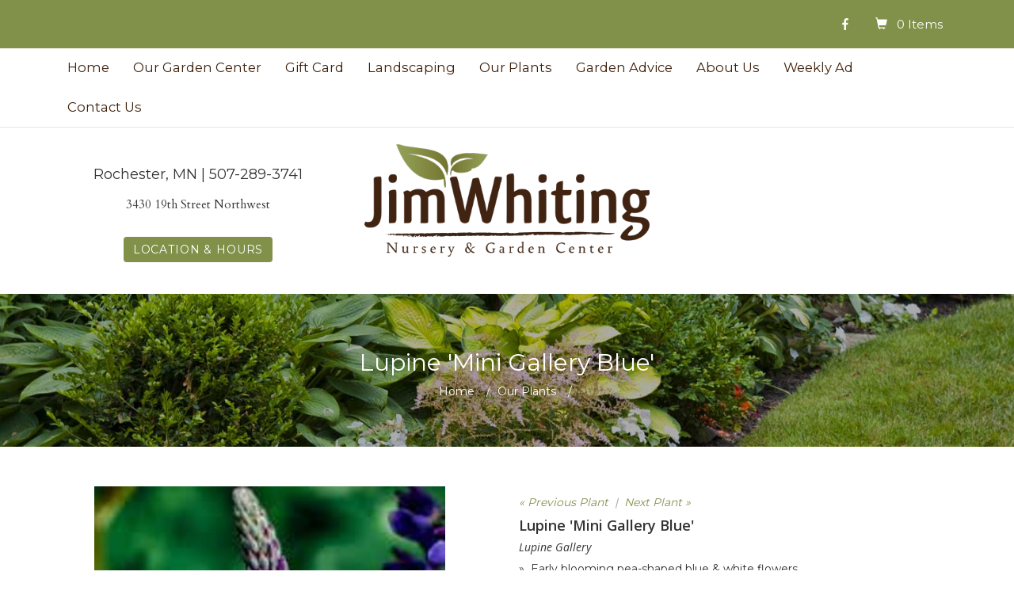

--- FILE ---
content_type: text/html;charset=UTF-8
request_url: https://plants.jimwhitingnursery.com/Plant-Name/Lupine-Gallery-Lupine-Gallery
body_size: 3635
content:

<!DOCTYPE html>
<html class="wide wow-animation" lang="en">
<head>
<!-- Site Title-->
<title>Lupine 'Mini Gallery Blue' | Lupine Gallery | Jim Whiting Nursery</title>
<meta name="format-detection" content="telephone=no">
<meta name="viewport" content="width=device-width, height=device-height, initial-scale=1.0, maximum-scale=1.0, user-scalable=0">
<meta http-equiv="X-UA-Compatible" content="IE=edge">
<meta charset="utf-8">
<!-- Stylesheets-->
<link rel="stylesheet" type="text/css" href="//fonts.googleapis.com/css?family=Berkshire+Swash%7COpen+Sans:300,500,400,400italic,700,600,600italic%7CRaleway%7CLato:400,700%7CRoboto:400">
<link rel="stylesheet" href="/css/style.css">
<link rel="stylesheet" href="/consoleAssets/quicksite/assets/styles.css" />
<!-- Bootstrap core CSS -->
<link href="/css/bootstrap.css" rel="stylesheet">
<!-- Bootstrap custom CSS -->
<link href="/css/custom.css" rel="stylesheet">
<!-- Fontawesome -->
<script defer src="https://use.fontawesome.com/releases/v5.0.8/js/all.js"></script>
<link href="https://fonts.googleapis.com/css?family=Montserrat" rel="stylesheet">
<link href="https://fonts.googleapis.com/css?family=Cardo" rel="stylesheet">
<!-- HTML5 shim and Respond.js for IE8 support of HTML5 elements and media queries -->
<!--[if lt IE 9]>
<script src="https://oss.maxcdn.com/html5shiv/3.7.3/html5shiv.min.js"></script>
<script src="https://oss.maxcdn.com/respond/1.4.2/respond.min.js"></script>
<![endif]-->

			  <link rel="canonical" href="//plants.jimwhitingnursery.com/Plant-Name/Lupine-Gallery-Lupine-Gallery" />
			  <meta property="og:title" content="Lupine Gallery" />
			  <meta property="og:description" content="Lupine Gallery - Lupine 'Mini Gallery Blue'" />
			  <meta property="og:type" content="product" />
			  <meta property="og:url" content="//plants.jimwhitingnursery.com/Plant-Name/Lupine-Gallery-Lupine-Gallery" />
			  <meta property="og:site_name" content="Jim Whiting Nursery" />
			  
			  <meta property="og:price:currency" content="USD" />
			  <meta property="og:availability" content="instock" />
			  <meta property="product:gender" content="unisex" >
		</head>
<body>
<!-- Global site tag (gtag.js) - Google Analytics -->
<script async src="https://www.googletagmanager.com/gtag/js?id=UA-112828183-3"></script>
<script>
window.dataLayer = window.dataLayer || [];
function gtag(){dataLayer.push(arguments);}
gtag('js', new Date());
gtag('config', 'UA-112828183-3');
</script>
<!-- Page-->
<div class="page text-center text-md-left">
<!-- Page Header-->
<nav class="navbar navbar-inverse navbar-fixed-top">
<div class="container">
<div class="row">
<div class="col-xs-12">
<div class="pull-right navbar-text">
<a href="https://www.facebook.com/jimwhitingnursery/" target="_blank" style="margin-right: 3rem;"><i class="fab fa-facebook-f"></i></a>
<a href=""><i class="glyphicon glyphicon-shopping-cart glyphicon-white glyphicon-large"></i></a>&nbsp;&nbsp;
<a href="">0 Items</a>
</div>
</div>
</div>
</div>
</nav>
<br /><br /><br />
<nav class="navbar navbar-default">
<div class="container">
<div class="row">
<!-- Brand and toggle get grouped for better mobile display -->
<div class="navbar-header">
<button type="button" class="navbar-toggle collapsed" data-toggle="collapse" data-target="#bs-example-navbar-collapse-1" aria-expanded="false">
<span class="sr-only">Toggle navigation</span>
<span class="icon-bar"></span>
<span class="icon-bar"></span>
<span class="icon-bar"></span>
</button>
</div>
<!-- Collect the nav links, forms, and other content for toggling -->
<div class="collapse navbar-collapse" id="bs-example-navbar-collapse-1">
<ul class="nav navbar-nav text-center">
<li><a href="http://www.jimwhitingnursery.com">Home</a></li>
<li><a href="http://www.jimwhitingnursery.com/our-garden-center/">Our Garden Center</a></li>
<li><a href="http://www.jimwhitingnursery.com/product/gift-card/">Gift Card</a></li>
<li><a href="http://www.jimwhitingnursery.com/landscaping/">Landscaping</a></li>
<li><a href="https://plants.jimwhitingnursery.com">Our Plants</a></li>
<li><a href="http://www.jimwhitingnursery.com/garden-advice/">Garden Advice</a></li>
<li><a href="http://www.jimwhitingnursery.com/about-us/">About Us</a></li>
<li><a href="http://www.jimwhitingnursery.com/weekly-ad/">Weekly Ad</a></li>
<li><a href="http://www.jimwhitingnursery.com/contact-us/">Contact Us</a></li>
</ul>
</div>
</div><!-- /.navbar-collapse -->
</div><!-- /.container -->
</nav>
<div class="container">
<div class="row">
<div class="col-sm-4 text-center">
<h4 class="margin-top">Rochester, MN | 507-289-3741</h4>
<p class="Cardo">3430 19th Street Northwest</p>
<br />
<a href="http://www.jimwhitingnursery.com/contact-us/">
<button class="btn btn-md btn-primary">LOCATION &amp; HOURS</button>
</a>
</div>
<div class="col-sm-4">
<a href="http://www.jimwhitingnursery.com"><img src="image/jim-whiting-logo-transparent.png" class="img-responsive"></a>
</div>
<div class="col-sm-4 text-center">
</div>
</div>
</div><!-- /.container -->
<!-- Page Content-->
<main class="page-content">
<br /><br />
<!-- qry_getPlant.cfm -->
<!-- qry_getCompanions.cfm -->
<!-- Breadcrumbs-->
<section class="section-50 breadcrumbs-wrap">
<div class="shell text-center">
<h2>Lupine 'Mini Gallery Blue'</h2>
<ul class="breadcrumbs-custom">
<li><a href="https://plants.jimwhitingnursery.com" style="color:#ffffff !important;">Home</a><span>/</span></li>
<li><a href="/Our-Plants" style="color:#ffffff !important;">Our Plants</a><span>/</span></li>
</ul>
</div>
</section>
<section class="section-50">
<div class="shell">
<div class="product product-single">
<div class="range text-left range-xs-center">
<div class="cell-sm-8 cell-md-6">
<div class="product-image">
<div class="image">
<img class="img-responsive product-image-area" src="_ccLib/image/plantstock/WEB/WEB-136000.jpg" alt="Lupine Gallery - Lupine 'Mini Gallery Blue'" title="Lupine Gallery - Lupine 'Mini Gallery Blue'" style="vertical-align: top;"></div>
</div>
</div>
<div class="cell-sm-12 cell-md-6 text-left offset-top-90 text-left offset-md-top-10">
<!-- Product Brand-->
<p class="product-brand text-italic text-light">
<a href="/Plant-Name/Lophospermum-Compact-Rose-Lophospermum-Lofos-Compact-Rose">
&laquo; Previous Plant</a>
&nbsp;|&nbsp;
<a href="/Plant-Name/Lupinus-Lupine-Mini-Gallery-White">
Next Plant &raquo;</a>
</p>
<!-- Product Title-->
<h4 class="product-title offset-top-0 font-default text-sbold">Lupine 'Mini Gallery Blue'</h4>
<h5 class="product-title offset-top-22 font-default"><em>Lupine Gallery</em></h5>
<div class="resp-tabs-container">
<div>
<p >
<ul>
<li>&raquo;&nbsp;&nbsp;Early blooming pea-shaped blue &amp; white flowers</li>
<li>&raquo;&nbsp;&nbsp;Dark green foliage</li>
<li>&raquo;&nbsp;&nbsp;Good accent or for mass planting</li>
</ul>
</p>
</div>
<div>
<p>
<dl class="info-list offset-5">
<dt class="offset-top-12">Height</dt>
<dd style="margin-bottom:8px;">14 - 16 in</dd>
<dt class="offset-top-12">Spread</dt>
<dd style="margin-bottom:8px;">10 - 14 in</dd>
<dt class="offset-top-12">Zone</dt>
<dd style="margin-bottom:8px;">4-6</dd>
<dt class="offset-top-12">Categories</dt>
<dd style="margin-bottom:8px;"><a href="/Plant-Type/Perennial Sun/Shade">Perennial Sun/Shade</a></dd>
<dt class="offset-top-12">Tags</dt>
<dd>
<a href="/Plant-Attributes/Attracts-Butterflies">Attracts Butterflies</a>;&nbsp;
<a href="/Plant-Attributes/Attracts-Humming-birds">Attracts Humming-birds</a>;&nbsp;
<a href="/Plant-Attributes/Border-or-Bed">Border or Bed</a>;&nbsp;
<a href="/Plant-Attributes/Cut-Flower-Foliage">Cut Flower/Foliage</a>;&nbsp;
<a href="/Plant-Attributes/Mass-Planting">Mass Planting</a>;&nbsp;
<a href="/Plant-Attributes/Salt-Tolerant">Salt Tolerant</a>
</dd>
</dl>
</p>
</div>
</div>
<!-- Product price-->
<div class="product-price offset-top-30">
<span class="product-price-new h5 text-bold text-content">P4327</span>
</div>
<div class="offset-top-25">
<div class="charBlock">
<p class="char-icon"><a href="/Plant-Attributes/Attracts-Butterflies" style="text-decoration:none;">b</a></p>
<div><a href="/Plant-Attributes/Attracts-Butterflies" style="color:#000;">Attracts Butterflies</a></div>
</div>
<div class="charBlock">
<p class="char-icon"><a href="/Plant-Attributes/Attracts-Humming-birds" style="text-decoration:none;">l</a></p>
<div><a href="/Plant-Attributes/Attracts-Humming-birds" style="color:#000;">Attracts Humming-birds</a></div>
</div>
<div class="charBlock">
<p class="char-icon"><a href="/Plant-Attributes/Border-or-Bed" style="text-decoration:none;">+</a></p>
<div><a href="/Plant-Attributes/Border-or-Bed" style="color:#000;">Border or Bed</a></div>
</div>
<div class="charBlock">
<p class="char-icon"><a href="/Plant-Attributes/Cut-Flower-Foliage" style="text-decoration:none;">d</a></p>
<div><a href="/Plant-Attributes/Cut-Flower-Foliage" style="color:#000;">Cut Flower/Foliage</a></div>
</div>
<div class="charBlock">
<p class="char-icon"><a href="/Plant-Attributes/Mass-Planting" style="text-decoration:none;">/</a></p>
<div><a href="/Plant-Attributes/Mass-Planting" style="color:#000;">Mass Planting</a></div>
</div>
<div class="charBlock">
<p class="char-icon"><a href="/Plant-Attributes/Salt-Tolerant" style="text-decoration:none;">=</a></p>
<div><a href="/Plant-Attributes/Salt-Tolerant" style="color:#000;">Salt Tolerant</a></div>
</div>
<div class="charBlock">
<p class="char-icon"><a href="/Plant-Attributes/Full-Sun" style="text-decoration:none;">j</a></p>
<div><a href="/Plant-Attributes/Full-Sun" style="color:#000;">Full Sun</a></div>
</div>
<div class="charBlock">
<p class="char-icon"><a href="/Plant-Attributes/Partial-Sun" style="text-decoration:none;">p</a></p>
<div><a href="/Plant-Attributes/Partial-Sun" style="color:#000;">Partial Sun</a></div>
</div>
<div class="charBlock">
<p class="char-icon"><a href="/Plant-Attributes/Moist--Well-Drained" style="text-decoration:none;">y</a></p>
<div><a href="/Plant-Attributes/Moist--Well-Drained" style="color:#000;">Moist, Well-Drained</a></div>
</div>
</div>
</div>
</div>
</div>
</div>
</section>
</main>
<nav class="navbar navbar-inverse2">
<div class="container">
<div class="row">
<div class="col-xs-12">
<div class="pull-left navbar-text">
&copy; 2018 Jim Whitings Nursery &amp; Garden Center. All Rights Reserved. Site Produced by <a href="http://www.clarity-connect.com">Clarity Connect, Inc.</a>
</div>
<div class="pull-right navbar-text">
<a href="https://www.facebook.com/jimwhitingnursery/" target="_blank"><i class="fab fa-facebook-f"></i></a>
</div>
</div>
</div>
</div>
</nav>
</div>
<!-- Global Mailform Output-->
<div class="snackbars" id="form-output-global"></div>
<!-- PhotoSwipe Gallery-->
<div class="pswp" tabindex="-1" role="dialog" aria-hidden="true">
<div class="pswp__bg"></div>
<div class="pswp__scroll-wrap">
<div class="pswp__container">
<div class="pswp__item"></div>
<div class="pswp__item"></div>
<div class="pswp__item"></div>
</div>
<div class="pswp__ui pswp__ui--hidden">
<div class="pswp__top-bar">
<div class="pswp__counter"></div>
<button class="pswp__button pswp__button--close" title="Close (Esc)"></button>
<button class="pswp__button pswp__button--share" title="Share"></button>
<button class="pswp__button pswp__button--fs" title="Toggle fullscreen"></button>
<button class="pswp__button pswp__button--zoom" title="Zoom in/out"></button>
<div class="pswp__preloader">
<div class="pswp__preloader__icn">
<div class="pswp__preloader__cut">
<div class="pswp__preloader__donut"></div>
</div>
</div>
</div>
</div>
<div class="pswp__share-modal pswp__share-modal--hidden pswp__single-tap">
<div class="pswp__share-tooltip"></div>
</div>
<button class="pswp__button pswp__button--arrow--left" title="Previous (arrow left)"></button>
<button class="pswp__button pswp__button--arrow--right" title="Next (arrow right)"></button>
<div class="pswp__caption">
<div class="pswp__caption__cent"></div>
</div>
</div>
</div>
</div>
<!-- includes:olark-->
<!-- Java script-->
<script src="/consoleAssets/farmTheme/js/core.min.js"></script>
<script src="/consoleAssets/farmTheme/js/script.js"></script>
<!-- Bootstrap core JavaScript
================================================== -->
<!-- Placed at the end of the document so the pages load faster -->
<script src="https://ajax.googleapis.com/ajax/libs/jquery/1.12.4/jquery.min.js"></script>
<script src="/js/bootstrap.min.js"></script>
<!-- IE10 viewport hack for Surface/desktop Windows 8 bug -->
<!--
Served by: upbeat-denim-maple.viviotech.us
-->
</body>
</html>


--- FILE ---
content_type: text/css
request_url: https://plants.jimwhitingnursery.com/css/custom.css
body_size: 538
content:
/* ===== CUSTOM CSS STYLES ===== */

body {
	font-family: 'Montserrat', sans-serif;
	font-weight: normal !important;
}

.navbar-inverse {
	background-color: #82914A !important;
	border: none !important;
}

.navbar-default {
	background-color: transparent !important;
	border: none !important;
	border-bottom: 1px solid #E5E5E5 !important;
	border-radius: 0px !important;
}

.glyphicon-large {
    font-size: 1.5rem;
}

 a .glyphicon:hover {
	color: #C0C8A5 !important;
}

.navbar-text {
	padding: .5rem;
    font-size: 1.5rem;
    color: white !important;
}

	.navbar-text a {
		color: white !important;
	}

		.navbar-text a:hover {
			color: #C0C8A5 !important;
			text-decoration: none;
		}

.glyphicon-white {
	color: white !important;
}


/* ====== NAV STYLES ===== */

ul.nav.navbar-nav {
	font-family: 'Montserrat', sans-serif;
	font-size: 1.65rem
}

ul.nav.navbar-nav li {
	display: inline;
}

	li a {
		color: #3e1f0a !important;
	}
	
	li a:hover {
		color: #9c8a80 !important;
	}


/* ====== HOME STYLES ====== */

.btn-primary {
	background-color: #82914A !important;
	border: none;
}

	.btn-primary:hover {
		background-color: #C0C8A5 !important;
	}

h4.margin-top {
	margin-top: 3rem;
}

p.Cardo {
	font-family: 'Cardo', Georgia, serif;
	font-size: 1.5rem;
}


/* ===== FOOTER STYLES ==== */

.navbar-inverse2 {
	background-color: #C0C8A5 !important;
	border: none !important;
}

	.navbar-inverse2 .navbar-text {
		font-family: 'Cardo', Georgia, serif;
	}

	.navbar-inverse2 .navbar-text a:hover {
		color: #82914A !important;
	}












